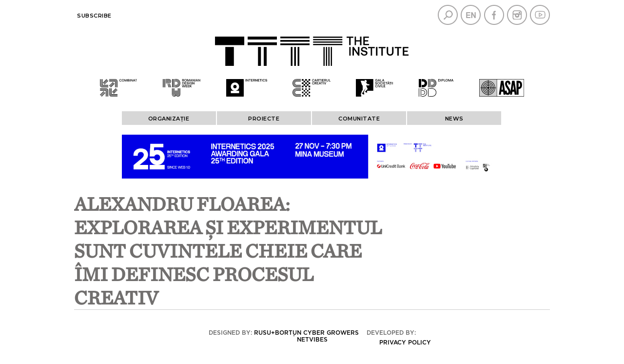

--- FILE ---
content_type: text/html; charset=UTF-8
request_url: https://institute.ro/article-5075.html
body_size: 41932
content:
<!DOCTYPE html>
<html>

<head>
    <meta charset="UTF-8">
    <meta name="viewport" content="width=device-width, initial-scale=1.0">
    <title>Alexandru Floarea: Explorarea și experimentul sunt cuvintele cheie care îmi definesc procesul creativ</title>
    <meta name="description" content="Se apropie luna mai, ceea ce înseamnă că pregătirile sunt în toi pentru Romanian Design Week 2019, eveniment multidisciplinar dedicat industriilor creative, care va avea loc în perioada 17-26 mai. RDW Awards by..." />
    <meta name="keywords" content="Romanian Design Week,Romanian Design Week 2019,rdw awards,Alexandru Floarea,glo,RDW Awards 2018" />
            <link rel="canonical" href="https://institute.ro/romanian-design-week/alexandru-floarea-explorarea-si-experimentul-sunt-cuvintele-cheie-care-imi-definesc-procesul-creativ-5075.html" />
                <meta property="og:title" content="Alexandru Floarea: Explorarea și experimentul sunt cuvintele cheie care îmi definesc procesul creativ" />
            <meta property="og:description" content="Se apropie luna mai, ceea ce înseamnă că pregătirile sunt în toi pentru Romanian Design Week 2019, eveniment multidisciplinar dedicat industriilor creative, care va avea loc în perioada 17-26 mai. RDW Awards by..." />
            <meta property="og:image" content="https://institute.ro/thumbs/big/2019/05/02/alexandru-floarea-explorarea-si-experimentul-sunt-cuvintele-cheie-care-imi-definesc-procesul-creativ-27522.jpg" />
            <meta property="og:url" content="https://institute.ro/article-5075.html" />
            <meta property="og:type" content="article" />
    
    <script language="javascript" src="/static/js/jquery/jquery-3.2.1.min.js" type="text/javascript"></script>
    <script language="javascript" src="/static/js/jquery/jquery.jcarousel.min.js" type="text/javascript"></script>
    <script language="javascript" src="/static/js/jquery/jquery.prettyPhoto.js" type="text/javascript"></script>

    
    <link rel="stylesheet" href="/static/css/jcarousel.responsive.css?v=2" type="text/css" />
    <link href="/static/css/prettyPhoto.css" media="screen" rel="stylesheet" type="text/css" />
    <link href="/static/css/style.css?v=8.4" media="screen" rel="stylesheet" type="text/css" />
    
    <link rel="preconnect" href="https://fonts.gstatic.com">
    <link href="//fonts.googleapis.com/css?family=Montserrat:400,400i,500,500i,600,600i,700,800,900&amp;subset=latin-ext" rel="stylesheet">

    <script type="text/javascript">
        (function($) {
            $(function() {
                var jcarousel = $('.jcarousel');

                jcarousel
                    .on('jcarousel:reload jcarousel:create', function() {
                        var carousel = $(this),
                            width = carousel.innerWidth();
                        carousel.jcarousel('items').css('width', Math.ceil(width) + 'px');
                    })
                    .jcarousel({
                        wrap: 'circular',
                        vertical: false
                    });

                $('.jcarousel-control-prev')
                    .jcarouselControl({
                        target: '-=1'
                    });

                $('.jcarousel-control-next')
                    .jcarouselControl({
                        target: '+=1'
                    });

                $('.jcarousel-pagination')
                    .on('jcarouselpagination:active', 'a', function() {
                        $(this).addClass('active');
                    })
                    .on('jcarouselpagination:inactive', 'a', function() {
                        $(this).removeClass('active');
                    })
                    .on('click', function(e) {
                        e.preventDefault();
                    })
                    .jcarouselPagination({
                        perPage: 1,
                        item: function(page) {
                            return '<a href="#' + page + '">' + page + '</a>';
                        }
                    });

                $(".imglgbw").mouseover(function() {
                    // console.log( $(this).children() );
                    var imgg = $(this).children();
                    // console.log( imgg.attr( "src" ) );
                    var imggsrc = imgg.attr("src");
                    imgg.attr("src", imggsrc.replace("bw", "cl"));
                }).mouseout(function() {
                    // console.log( $(this).children() );
                    var imgg = $(this).children();
                    // console.log( imgg.attr( "src" ) );
                    var imggsrc = imgg.attr("src");
                    imgg.attr("src", imggsrc.replace("cl", "bw"));
                });

            });
        })(jQuery);
    </script>

    <meta name="google-site-verification" content="F2q1PFvMXR-puCSymxUCtsf5qPvih8Zp72OMlS8Ryy0" />
    <!-- Global site tag (gtag.js) - Google Analytics -->
    <script async src="https://www.googletagmanager.com/gtag/js?id=UA-59636198-1"></script>
    <script>
        window.dataLayer = window.dataLayer || [];

        function gtag() {
            dataLayer.push(arguments);
        }
        gtag('js', new Date());

        gtag('config', 'UA-59636198-1');
    </script>
    <script src='https://www.google.com/recaptcha/api.js'></script>
    <!--<script type="text/javascript" src="https://confirmsubscription.com/h/r/FC7C915FF5471EDB2540EF23F30FEDED/DD8374FC6A7ABD73/popup.js"></script>-->
</head>

<body>
    <div class="container">
        <div class="overhead">
            <div class="nav">
                <li><a href="#" class="close-info-menu" onclick='$(".nav").toggleClass( "active" );'>X</a></li>
                
                <!--<li><a href = "javascript:;">Index</a>
                <ul>
                                            <li><a href = "/artisti">Artişti</a></li>
                                            <li><a href = "/designeri">Designeri</a></li>
                                            <li><a href = "/locuri">Locuri</a></li>
                                            <li><a href = "/organizatii">Organizaţii</a></li>
                                            <li><a href = "/proiecte">Proiecte</a></li>
                                    </ul>

            </li>-->

                <!--<li>
                                    <a href = "/login.html">Contul meu</a>
                    <ul>
                        <li><a href = "/login.html">Login</a></li>
                        <li><a href = "/inregistrare.html">Inregistrare</a></li>
                        <li><a href = "/parola.html">Am uitat parola</a></li>
                    </ul>
                            </li>-->
                <li>
                    <a href="/newsletter.html">Subscribe</a>
                </li>

                <!--<li><a href = "/rdw-portfolios.html" style = "color:#f16822">RDW portfolios</a></li>-->

            </div>
            <div class="social">

                <a class="menu-btn" href="#" onclick='$(".overhead .nav_nou").css( "display", "block" ); $(".nav_nou").addClass( "active" );'></a>
                <a class="top-nav-btn" href="#"></a>

                <a href="javascript:;" onclick="$('#search-box').toggle()" class="search"></a>
                                    <a href="/en" class="en"></a>
                                <a href="https://www.facebook.com/Institute.ro" class="facebook" target="_blank"></a>
                <a href="https://www.instagram.com/theinstitutero/" class="instagram" target="_blank"></a>
                <a href="https://www.youtube.com/channel/UCR2fqZCz3inzpZkHLFP4TqA" class="youtube" target="_blank"></a>
            </div>
        </div>
        <div class="clear"></div>
        <div class="header">
            <!--<a href = "/" class = "logo"></a>-->
            <div style="margin: auto; width: fit-content;"><a href="/"><img src="/static/images/logos/TTTT_logo.svg" style="max-width: 100%;" /></a></div>
            <div class="partners">
                <a href="https://combinat.ro/" class="p_u" target="_blank"></a>
                                    <a href="https://romaniandesignweek.ro/" class="p_r" target="_blank"></a>
                                <a href="https://internetics.ro/" class="p_i" target="_blank"></a>
                <a href="https://cartierulcreativ.ro/" class="p_a" target="_blank"></a>
                <a href="http://www.galasocietatiicivile.ro/" class="p_g" target="_blank"></a>
                <a href="https://diplomafestival.ro/" class="p_d" target="_blank"></a>
            </div>

        </div>

        
        <div class="partners2" style="display: none;">
            <a href="https://combinat.ro/" target="_blank"><img src="/static/images/lh/logo-combinat-1.png" /></a>
            <a href="https://romaniandesignweek.ro/" target="_blank"><img src="/static/images/lh/logo-rdw-1.png" /></a>
            <a href="https://internetics.ro/" target="_blank"><img src="/static/images/lh/logo-internetics-1.png" /></a>
            <a href="https://cartierulcreativ.ro/" target="_blank"><img src="/static/images/lh/logo-cartierul-creativ-1.png" class="nmh" /></a>
            <a href="http://www.galasocietatiicivile.ro/" target="_blank"><img src="/static/images/lh/logo-gala-societatii-civile-1.png" /></a>
            <a href="https://diplomafestival.ro/" target="_blank"><img src="/static/images/lh/logo-diploma.png" /></a>
            <a href="https://asap-romania.ro/" target="_blank"><img src="/static/images/lh/logo-asap-1.png" /></a>
        </div>

        <div class="partners2">
            <a href="https://combinat.ro/" target="_blank" class="imglgbw"><img src="/static/images/logos/bw/1_TTTT_header_Combinat.svg" /></a>
            <a href="https://romaniandesignweek.ro/" target="_blank" class="imglgbw"><img src="/static/images/logos/bw/2_TTTT_header_RDW.svg" /></a>
            <a href="https://internetics.ro/" target="_blank" class="imglgbw"><img src="/static/images/logos/bw/3_TTTT_header_Internetics.svg" /></a>
            <a href="https://cartierulcreativ.ro/" target="_blank" class="imglgbw"><img src="/static/images/logos/bw/4_TTTT_header_CartierulCreativ.svg" /></a>
            <a href="http://www.galasocietatiicivile.ro/" target="_blank" class="imglgbw"><img src="/static/images/logos/bw/5_TTTT_header_GSC.svg" /></a>
            <a href="https://diplomafestival.ro/" target="_blank" class="imglgbw"><img src="/static/images/logos/bw/6_TTTT_header_Diploma.svg" /></a>
            <a href="https://asap-romania.ro/" target="_blank" class="imglgbw"><img src="/static/images/logos/bw/7_TTTT_header_ASAP.svg" /></a>
        </div>



        
        
            <style>
                .nav_nou {
                    width: 100%;
                    font-weight: normal !important;
                }

                .overhead .nav_nou LI:not(.ccllss) {
                    width: calc(20% - 2px);
                    height: 20px;
                    float: left;
                    display: inline-block;
                    background: #d7d7d7;
                    text-transform: uppercase;
                    font-size: 11.5px;
                    margin-right: 2px;
                    /*margin-bottom: 2px; */
                    text-align: center;
                    padding-top: 8px;
                }

                .overhead .nav_nou ul {
                    width: calc(100% - 2px);
                    margin-right: 2px;
                    margin-bottom: 2px;
                    padding: 0;
                    top: 28px;
                    z-index: 99;
                }

                .overhead .nav_nou LI LI {
                    width: 100% !important;
                    background: #ededed !important;
                    height: auto;
                    padding-top: 0;
                    margin: 0;
                    border-top: 1px solid #fff;
                }

                .ccllss {
                    display: none;
                }

                .zccllss {
                    text-align: center;
                    background: #d7d7d7;
                    font-size: 11.5px;
                    border-bottom: 1px solid #fff;
                }

                .zccllss {
                    font-size: 11.5px !important;
                }

                .nav_nou LI LI a:hover {
                    color: #ff0000 !important;
                }

                /*.spliter:last-child { margin-bottom: 240px; }*/
                #footer {
                    position: fixed;
                    bottom: 0;
                    background: #fff;
                    width: inherit;
                    z-index: 15;
                }

                @media screen and (max-width: 768px) {
                    .overhead .nav.active>li {
                        width: 100%;
                        height: auto;
                        margin: 0 20px 0 0px;
                    }

                    .overhead .nav.active {
                        overflow-y: scroll;
                    }

                    .ccllss {
                        display: block;
                    }

                    .cccllss {
                        float: right !important;
                        margin-top: 5px !important;
                        z-index: 1;
                    }

                    .cccllss a {
                        display: block;
                        right: -20px !important;
                    }

                    .overhead .nav_nou LI:not(.cccllss) {
                        float: none;
                        display: block;
                        width: 100%;
                    }

                    .overhead .nav.active ul {
                        padding: 0;
                    }

                    .overhead .nav_nou ul {
                        top: 8px;
                    }

                    .overhead .nav_nou LI:not(.cccllss) {
                        padding: 8px 0;
                    }

                    .overhead .nav.active {
                        padding-top: 0;
                    }

                    .spliter:last-child {
                        margin-bottom: 20px;
                    }

                    #footer {
                        position: relative;
                    }

                    .signs {
                        position: relative;
                        top: 0;
                        width: 97%;
                    }
                }
            </style>

            <div class="overhead">

                <div class="nav nav_nou" style="display: flex; justify-content: center">
                                            <li class="ccllss cccllss"><a href="#" class="close-info-menu" onclick='if( $(".overhead .nav_nou").css( "display" ) == "block" ) $(".overhead .nav_nou").css( "display", "none" ); else $(".overhead .nav_nou").css( "display", "block" );'>X</a></li>

                        <!--<li class="ccllss zccllss"><a href = "/despre-noi">Despre noi</a></li>-->
                        <li class="ccllss zccllss"><a href="/newsletter.html">Subscribe</a></li>

                        <li><a href="javascript:;">ORGANIZAȚIE</a>

                            <ul>
                                <li><a href="/misiune">Misiune</a></li>
                                                                <li><a href="/istoric">Istoric</a></li>
                                <li><a href="https://institute.ro/page-111.html ">Media room </a></li>
                            </ul>

                        </li>

                        <li><a href="javascript:;">PROIECTE</a>

                            <ul>
                                <li><a href="https://www.galasocietatiicivile.ro/page/despre-gala-societatii-civile.html" target="_blank">GSC</a></li>
                                <li><a href="https://internetics.ro/pages/about" target="_blank">Internetics</a></li>
                                <li><a href="https://romaniandesignweek.ro/despre-rdw" target="_blank">RDW</a></li>
                                <li><a href="https://diplomafestival.ro/despre-diploma" target="_blank">Diploma</a></li>
                                <li><a href="http://cartierulcreativ.ro/despre/" target="_blank">Cartierul Creativ</a></li>
                                <li><a href="https://combinat.ro/articol.php?id=6009a35f643439541c00021b" target="_blank">Combinat</a></li>
                                <li><a href="https://asap-romania.ro/" target="_blank">ASAP</a></li>
                                <li><a href="https://institute.ro/comunitati-creative">Comunitati creative</a></li>
                                <li><a href="https://institute.ro/noul-bauhaus-european">Noul Bauhaus European</a></li>
                                <li><a href="https://institute.ro/timisoara-2023">Timișoara 2023</a></li>
                            </ul>

                        </li>

                        <li><a href="javascript:;">COMUNITATE</a>

                            <ul>
                                <li><a href="/events-promos">Events & promos</a></li>
                                <li><a href="/spatiul-the-institute">Spatiul The Institute</a></li>
                                <!--<li><a href = "/asap">Casa ASAP</a></li>-->
                                <li><a href="https://www.youtube.com/c/TheInstituteRO/" target="_blank">Video Channel</a></li>
                                <li><a href="https://diplomafestival.ro/portofolii" target="_blank">Young artists</a></li>
                                <li><a href="https://romaniandesignweek.ro/portfolios" target="_blank">Designers</a></li>
                            </ul>

                        </li>

                        <!--                        <li><a href="https://institute.ro/page-92.html">BILETE</a>-->

                        <!--<ul>
                    <li><a href = "https://ove.ro/" target="_blank">Bilete</a></li>
                    <li><a href = "https://ove.ro/" target="_blank">Produse</a></li>
                </ul>-->

                        </li>

                        <li><a href="javascript:;">News</a>

                            <ul>
                                                                            <li><a href="/arhitectura/" >Arhitectură</a></li>
                                                                                    <li><a href="/publicitate/" >Publicitate</a></li>
                                                                                    <li><a href="/design/" >Design</a></li>
                                                                                    <li><a href="/performance/" >Performance</a></li>
                                                                                    <li><a href="/digital/" >Digital</a></li>
                                                                                    <li><a href="/arte-vizuale/" >Arte vizuale</a></li>
                                                                                    <li><a href="/film/" >Film</a></li>
                                                                                    <li><a href="/jurnalism/" >Jurnalism</a></li>
                                                                                    <li><a href="/lifestyle/" >Lifestyle</a></li>
                                                                    </ul>

                        </li>
                                    </div>

            </div>

        
        <div class="search-box" id="search-box">
    <form method="get" action="/dosearch.php" id="searchForm"><input type="text" name="q" id="q"><input type="submit" value=""></form>
</div>        <div id="about"><div><br />The Institute promovează industriile creative din România, urmărind să contribuie la modernizarea României. The Institute inițiază și organizează evenimente de 19 ani și a construit o comunitate ce reunește antreprenori, profesioniști și publicul industriilor creative din România. <br /><br />Prin tot ceea ce face, &#160;contribuie la construirea unei infrastructuri puternice pentru dezvoltarea antreprenoriatului creativ în țară, crește și diversifică audiența atelierelor, designerilor, micilor afaceri, agențiilor și manufacturilor, promovează antreprenorii și profesioniștii creativi pe plan național și internațional.&#160;<br /><br />Pentru idei, recomandări sau noutăți, scrie-ne la&#160;<span style="color: rgb(153, 153, 153);"><a href="mailto:office@institute.ro">office@institute.ro</a>.<br /><br /></span><a href="http://www.institute.ro/page-59.html" target="_blank">Termeni și condiții ale The Institute și politica de confidențialitate a datelor cu caracter personal.&#160;</a><br /><br />&#160;</div><div>&#160;</div></div>

                                                    <a href="https://www.facebook.com/events/2051568172280061" target="_blank" class="box" style="text-align: center;">
                        <img src="/static/images/internetics-2025-awarding-gala-25th-edition-780x90.jpg" style="max-width: 100%">
                    </a>
                    
        <script>
            /*$(function()
{

    $(window).scroll(function()
    {

        var window_width = $(window).width();
        if( window_width > 768 )
        {

            var scrollTop = $(window).scrollTop();
            if( scrollTop > 0 )
            {
                $('.signs').css({ "position" : "absolute", "top" : "30px", "right" : "0" });
                $('.prpo').css( "display", "none" );
            }
            else
            {
                $('.signs').css({ "position" : "relative", "top" : "unset", "right" : "unset" });
                $('.prpo').css( "display", "block" );
            }

        }

    });

});*/
        </script>

        <div class="content"><div id="fb-root"></div>
<script>

(function(d, s, id) {
  var js, fjs = d.getElementsByTagName(s)[0];
  if (d.getElementById(id)) return;
  js = d.createElement(s); js.id = id;
  js.src = "//connect.facebook.net/en_US/all.js#xfbml=1&appId=";
  fjs.parentNode.insertBefore(js, fjs);
}(document, 'script', 'facebook-jssdk'));


</script>


<div class="article large">
	<h1>Alexandru Floarea: Explorarea și experimentul sunt cuvintele cheie care îmi definesc procesul creativ</h1>
    <span href="" class="category">Articol / 02 Mai 2019 / 
                                    <a href="/autor/the-institute.html">The Institute</a>
                        </span>
    <a href="/type/articol-3.html" class="type icn3"></a>
</div>


	
    
<div class="article-content">
            
        <div class="jcarousel-wrapper slider">
          <div class="jcarousel"  data-wrap="circular">
            <ul>
                                    <li class="active" id="1"><a href="/pictures/2019/04/30/27522.jpg" rel="prettyPhoto[image_map]" ><img src="/thumbs/big/2019/05/02/alexandru-floarea-explorarea-si-experimentul-sunt-cuvintele-cheie-care-imi-definesc-procesul-creativ-27522.jpg" title="Alexandru Floarea: Explorarea și experimentul sunt cuvintele cheie care îmi definesc procesul creativ" alt="Alexandru Floarea: Explorarea și experimentul sunt cuvintele cheie care îmi definesc procesul creativ"></a><b>Black Subdivision - Alexandru Floarea @Vienna Design Week</b></li>
                                    <li class="" id="2"><a href="/pictures/2019/04/30/27521.jpg" rel="prettyPhoto[image_map]" ><img src="/thumbs/big/2019/05/02/alexandru-floarea-explorarea-si-experimentul-sunt-cuvintele-cheie-care-imi-definesc-procesul-creativ-27521.jpg" title="Alexandru Floarea: Explorarea și experimentul sunt cuvintele cheie care îmi definesc procesul creativ" alt="Alexandru Floarea: Explorarea și experimentul sunt cuvintele cheie care îmi definesc procesul creativ"></a><b>Black Subdivision - Alexandru Floarea @Vienna Design Week</b></li>
                                    <li class="" id="3"><a href="/pictures/2019/04/30/27523.jpg" rel="prettyPhoto[image_map]" ><img src="/thumbs/big/2019/05/02/alexandru-floarea-explorarea-si-experimentul-sunt-cuvintele-cheie-care-imi-definesc-procesul-creativ-27523.jpg" title="Alexandru Floarea: Explorarea și experimentul sunt cuvintele cheie care îmi definesc procesul creativ" alt="Alexandru Floarea: Explorarea și experimentul sunt cuvintele cheie care îmi definesc procesul creativ"></a><b>Black Subdivision - Alexandru Floarea @RDW 2018</b></li>
                                    <li class="" id="4"><a href="/pictures/2019/04/30/27525.jpg" rel="prettyPhoto[image_map]" ><img src="/thumbs/big/2019/05/02/alexandru-floarea-explorarea-si-experimentul-sunt-cuvintele-cheie-care-imi-definesc-procesul-creativ-27525.jpg" title="Alexandru Floarea: Explorarea și experimentul sunt cuvintele cheie care îmi definesc procesul creativ" alt="Alexandru Floarea: Explorarea și experimentul sunt cuvintele cheie care îmi definesc procesul creativ"></a><b>Black Subdivision - Alexandru Floarea @RDW 2018</b></li>
                                    <li class="" id="5"><a href="/pictures/2019/04/30/27526.jpg" rel="prettyPhoto[image_map]" ><img src="/thumbs/big/2019/05/02/alexandru-floarea-explorarea-si-experimentul-sunt-cuvintele-cheie-care-imi-definesc-procesul-creativ-27526.jpg" title="Alexandru Floarea: Explorarea și experimentul sunt cuvintele cheie care îmi definesc procesul creativ" alt="Alexandru Floarea: Explorarea și experimentul sunt cuvintele cheie care îmi definesc procesul creativ"></a><b>Black Subdivision - Alexandru Floarea @RDW 2018</b></li>
                                    <li class="" id="6"><a href="/pictures/2019/04/30/27524.jpg" rel="prettyPhoto[image_map]" ><img src="/thumbs/big/2019/05/02/alexandru-floarea-explorarea-si-experimentul-sunt-cuvintele-cheie-care-imi-definesc-procesul-creativ-27524.jpg" title="Alexandru Floarea: Explorarea și experimentul sunt cuvintele cheie care îmi definesc procesul creativ" alt="Alexandru Floarea: Explorarea și experimentul sunt cuvintele cheie care îmi definesc procesul creativ"></a><b>Black Subdivision - Alexandru Floarea @RDW 2018</b></li>
                    
            </ul>
            </div>
            <a href="javascript:;" class="arrow jcarousel-control-prev" onclick="getCurrentCarouselItem('prev')"></a>
            <a href="javascript:;" class="arrow jcarousel-control-next" onclick="getCurrentCarouselItem('next')"></a>
        </div>
        
        <div class="slider-content">
            <span>
                <b><span id="nr_pic">1</span>/6</b>
            </span>
            <div class="clear"></div>
        </div>
         
       
    
    <div class="text">
                    Se apropie luna mai, ceea ce înseamnă că pregătirile sunt în toi pentru <a href="https://www.facebook.com/events/341739820020573/?event_time_id=348076106053611" target="_blank">Romanian Design Week 2019</a>, eveniment multidisciplinar dedicat industriilor creative, care va avea loc în perioada 17-26 mai,&#160;Clădirea BCR din Piaţa Universităţii.<br /><br /><a href="https://institute.ro/article-5063.html" target="_blank">RDW Awards by glo</a> este un nou format al RDW, lansat la ediția 2018 a festivalului. Inițiativa se concretizează într-o serie de premii menite să încurajeze excelența și să promoveze designerii care semnează proiecte remarcabile.<br /><br />Am început aşadar o serie de interviuri prin care câştigătorii ediţiei de anul trecut a RDW Awards ne povestesc despre proiectele premiate, dar și despre ce a însemnat pentru ei această recunoaștere.<br /><br />Am stat de vorbă cu <a href="https://institute.ro/rdw-portfolios/fashion-design/alexandru-floarea-2220.html" target="_blank">Alexandru Floarea</a>, un tânăr designer care alege să experimenteze în procesul de creație al lucrărilor sale și are o afinitate declarată pentru materialele neconvenţionale. Boardul creativ RDW, care a jurizat proiectele căștigătoare, a ales să ofere colecţiei sale Black Subdivision trofeul pentru cea mai spectaculoasă ținută din expoziție.<br /><br />Colecţia Black Subdivision poate fi descrisă ca un amestec surprinzător bazat pe alăturarea a diferite structuri și forme artificiale cu elemente naturale. Iar unele dintre formele obținute sunt chiar rezultatul unei încercări de a crea diferite texturi artificiale inspirate din forme naturale, însă prin tehnici neconvenționale.<br /><br /><strong>1.	Povesteşte-ne, pe scurt, despre proiectul cu care ai câștigat anul trecut premiul de la RDW Awards. </strong><br />Ideea colecției Black Subdivision a luat naștere încă din anul II de facultate și a fost influențată de tema unui semestru numită „Structuri naturale", în care am redat frumusețea naturii în procesul său de degradare. Aceasta este o temă la care am revenit de-a lungul timpului și pe care am dezvoltat-o din ce în ce mai mult, rezultând o colecție de 20 de ținute. O parte din ele se pot încadra în categoria  experimente, fiind realizate din materiale neconvenționale. Fiind un proiect experimental, este dificil de afirmat începutul și sfârșitul, deoarece experimentând descoperi noi moduri de prelucrare a materialelor, diferite texturi și structuri. Cu toate aceastea, nu am reușit până acum să ajung să redau cu exactitate ce mi-am propus la început. Datorită acestui fapt, colecția Black Subdivision devine un concept în continuă dezvoltare, pe care îl voi aborda în viitor.<br /><br /><strong>2.	Ce crezi că face un proiect să fie remarcabil? Dă-ne un exemplu de un astfel de proiect.</strong><br />În viziunea mea un proiect remarcabil trebuie să fie impunător, să-ți transmită emoții și să relaționeze cu privitorul. Un lucru pe care îl apreciez în proiecte este echilibrul dintre concept și transpunerea acestuia în vizual. Este greu să evidențiez un singur proiect remarcabil, deoarece sunt nenumărate. Însă unul din ele ar putea fi proiectul „The ceremony of separation" de Rey Kawakubo Fall Winter 2015-2016.<br /><br /><strong>3.	Ce zonă ţi-ar plăcea să explorezi într-un proiect viitor?</strong><br />Explorarea și experimentul sunt cuvintele cheie care îmi definesc procesul creativ, fiind instabile și în continuă schimbare, depinzând uneori de amalgamul informațional recepționat zilnic. Acest fapt îmi împiedică  pronunțarea cu privire la subiectul următorului meu proiect. Însă cu siguranță va fi dominat de estetica urâtului și frumusețea atipică.<br /><br /><strong>4.	Ce creativ român urmăreşti activ? </strong><br />Nu aș putea să menționez un anumit creativ român pe care îl urmăresc. Pot spune că în ultima perioadă datorită evenimentelor din industria creativă locală, care promovează tinerii artiști, am descoperit mulți oameni foarte creativi și talentaţi care mi-au atras atenția.<br /><br /><strong>5.	La ce mai lucrezi în perioada asta și unde putem vedea ce faci?</strong><br />Momentan pun bazele propriului brand care sper să apară în toamna acestui an. O parte din ceea ce fac puteți vizualiza pe rețelele de socializare precum Instagram (<a href="https://www.instagram.com/alexanders_flowers/" target="_blank">@alexanders_flowers</a>) și <a href="https://www.facebook.com/alexandrufloarea11" target="_blank">Facebook</a>.<br /><br />Lista completă a câştigătorilor RDW Awards 2018 poate fi consultată<a href="https://institute.ro/arhitectura/castigatorii-rdw-awards-by-glo-3215.html" target="_blank"> aici</a>.<br /><br />Cea de-a doua ediție a RDW Awards by glo va avea loc pe data de 24 mai 2019, la Teatrul Odeon şi va fi prezentată de Mihai Gurei, membru al boardului Romanian Design Week încă de la prima ediţie a evenimentului. Accesul se face pe bază de invitaţie.<br />            </div>

    <div class="metadata">
        <div class="info">
            RDW AWARDS 2019 BY<br /><img src="/media/logo glo.jpg" width="150" height="99" alt="" /><br /><br /><br />Teatrul Odeon | vineri, 24 mai | acces doar pe bază de invitație        </div>
        <div class="social">

            <div class="clear"></div>
            <div class="fb-like" data-href="https://institute.ro/romanian-design-week/alexandru-floarea-explorarea-si-experimentul-sunt-cuvintele-cheie-care-imi-definesc-procesul-creativ-5075.html" data-layout="button_count" data-action="like" data-show-faces="true" data-share="true"></div>
            <!--<a href="" class="instagram"></a><b>INSTAGRAM</b>
            <div class="clear"></div>-->
            

        </div>
        
                <div class="tags">
            <strong>Cuvinte cheie: &nbsp;</strong> 
                            <a href="/tag/romanian-design-week-36.html">Romanian Design Week</a> /                             <a href="/tag/romanian-design-week-2019-3822.html">Romanian Design Week 2019</a> /                             <a href="/tag/rdw-awards-3011.html">rdw awards</a> /                             <a href="/tag/alexandru-floarea-2887.html">Alexandru Floarea</a> /                             <a href="/tag/glo-3010.html">glo</a> /                             <a href="/tag/rdw-awards-2018-3031.html">RDW Awards 2018</a>                    </div>
                
    </div>

    
    <div class="clear"></div>
    <br />
<br />
<br />
<br />

    <fb:comments href="https://institute.ro/article-5075.html" num_posts="10" width="644px"></fb:comments>

</div>


    
<div class="sidebar">
	<div class="featured">
        <div class="nav-type" style="display: flex; justify-content: space-evenly;">
    <!--<a href="/who-s-who-by-ing.html" style="width:96px">
        <span class="type icn6"></span><b style="width:96px">Who's who</b>
    </a>-->

        <a href="/type/video-2.html">
        <span class="type icn2"></span><b>Video</b>
    </a>
        <a href="/type/articol-3.html">
        <span class="type icn3"></span><b>Articol</b>
    </a>
    <a href="/type/interviu-4.html">
        <span class="type icn4"></span><b>Interviu</b>
    </a>								
</div>        <div class="box three">
                <a href="https://www.facebook.com/events/2051568172280061" target="_blank">
                <img src="/static/images/internetics-2025-awarding-gala-25th-edition-300x250.jpg" style="max-width: 100%; width: 100%; height: auto">
            </a>

    </div>	</div>

    <h3>Cele mai citite articole</h3>
    <div class="article">
        <a href="/arte-vizuale/incepe-proiectul-cultural-rostopasca-asociatia-hearth-recupereaza-un-important-fenomen-artistic-romanesc-de-la-finalul-anilor-90-8403.html">
            <span class="art-img"><img src="/thumbs/sidebar/2025/11/04/incepe-proiectul-cultural-rostopasca-asociatia-hearth-recupereaza-un-important-fenomen-artistic-romanesc-de-la-finalul-anilor-90-34388.jpg" alt="Începe proiectul cultural ROSTOPASCA: Asociația Hearth recuperează un important fenomen artistic românesc de la finalul anilor ’90!" title="Începe proiectul cultural ROSTOPASCA: Asociația Hearth recuperează un important fenomen artistic românesc de la finalul anilor ’90!" width="120" height="120"></span>
            <h2>Începe proiectul cultural ROSTOPASCA: Asociația Hearth recuperează un important fenomen artistic românesc de la finalul anilor ’90!</h2>
        </a>
    </div>
    <div class="article">
        <a href="/film/documentary-mondays-si-fiction-tuesdays-revin-la-centrul-ceh-realitate-memorie-si-fantezie-intre-10-25-noiembrie-8402.html">
            <span class="art-img"><img src="/thumbs/sidebar/2025/11/03/documentary-mondays-si-fiction-tuesdays-revin-la-centrul-ceh-realitate-memorie-si-fantezie-intre-10-25-noiembrie-34387.jpg" alt="Documentary Mondays și Fiction Tuesdays revin la Centrul Ceh: realitate, memorie și fantezie, între 10-25 noiembrie" title="Documentary Mondays și Fiction Tuesdays revin la Centrul Ceh: realitate, memorie și fantezie, între 10-25 noiembrie" width="120" height="120"></span>
            <h2>Documentary Mondays și Fiction Tuesdays revin la Centrul Ceh: realitate, memorie și fantezie, între 10-25 noiembrie</h2>
        </a>
    </div>
    <div class="article">
        <a href="/arte-vizuale/practica-spatiului-final-de-parcurs-8417.html">
            <span class="art-img"><img src="/thumbs/sidebar/2025/11/20/practica-spatiului-final-de-parcurs-34401.jpg" alt="PRACTICA SPAȚIULUI. FINAL DE PARCURS" title="PRACTICA SPAȚIULUI. FINAL DE PARCURS" width="120" height="120"></span>
            <h2>PRACTICA SPAȚIULUI. FINAL DE PARCURS</h2>
        </a>
    </div>
    <div class="article">
        <a href="/publicitate/25-de-ani-de-internetics-cele-mai-bune-proiecte-si-campanii-digitale-din-romania-urca-pe-scena-galei-de-premiere-internetics-2025-8421.html">
            <span class="art-img"><img src="/thumbs/sidebar/2025/11/24/cele-mai-bune-proiecte-si-campanii-digitale-din-romania-urca-pe-scena-galei-de-premiere-internetics-2025-34405.jpg" alt="Cele mai bune proiecte și campanii digitale din România urcă pe scena Galei de Premiere Internetics 2025" title="Cele mai bune proiecte și campanii digitale din România urcă pe scena Galei de Premiere Internetics 2025" width="120" height="120"></span>
            <h2>Cele mai bune proiecte și campanii digitale din România urcă pe scena Galei de Premiere Internetics 2025</h2>
        </a>
    </div>
    <div class="article">
        <a href="/arhitectura/vernisaj-masa-rotunda-deschidere-publica-a-expozitiei-biblioteca-alifanti-la-cdrf-8405.html">
            <span class="art-img"><img src="/thumbs/sidebar/2025/11/05/vernisaj-masa-rotunda-deschidere-publica-a-expozitiei-biblioteca-alifanti-la-cdrf-34389.jpg" alt="Vernisaj, masă rotundă, deschidere publică a expoziției „Biblioteca Alifanti” la CdRF" title="Vernisaj, masă rotundă, deschidere publică a expoziției „Biblioteca Alifanti” la CdRF" width="120" height="120"></span>
            <h2>Vernisaj, masă rotundă, deschidere publică a expoziției „Biblioteca Alifanti” la CdRF</h2>
        </a>
    </div>
    </div>

<script type="text/javascript" charset="utf-8">
$(document).ready(function(){
	  $("a[rel^='prettyPhoto']").prettyPhoto({allow_resize:true, 
													allow_expand:false,
													theme:'facebook',
													social_tools:''
	   });
	   console.log($.prettyPhoto);
});

var currSlide = 0;
function getCurrentCarouselItem(text)
{

    if ( text == 'prev' )
    {

        //console.log( $('.jcarousel li.active').attr('id') );

        if ( $('.jcarousel li.active').attr('id') > 1 )
        {

            if ( $('.jcarousel li.active').length )
                $('.jcarousel li.active').removeClass('active').prev('li').addClass('active');

        }
        else
        {

            $('.jcarousel #1').removeClass('active');
            $('.jcarousel #' + 6).addClass('active');
            $('.jcarousel').jcarousel('scroll', 5);

        }

    }
    else
    {

        //console.log( $('.jcarousel li.active').attr('id') );

        if ( $('.jcarousel li.active').attr('id') < 6 )
        {

            if ( $('.jcarousel li.active').length )
                $('.jcarousel li.active').removeClass('active').next('li').addClass('active');

        }
        else
        {

            $('.jcarousel #' + 6).removeClass('active');
            $('.jcarousel #1').addClass('active');
            $('.jcarousel').jcarousel('scroll', 0);

        }

    }

    $("#nr_pic").html( $('.jcarousel li.active').attr('id') );

}

</script>

	<div class="clear"></div>
	</div>

	<div id="footer">
		<!-- <div class="partners_text">Parteneri:</div> -->
		<div class="partners_logos">
			<ul>
				<!--
                <li><a href="http://www.absolut.ro/" target="_blank"><img src="/static/images/absolut.png" /></a></li>
				<li><a href="https://ifuse.com/ro/" target="_blank"><img src="/static/images/gloiFuse.png" /></a></li>
				<li><a href="#" target="_blank" style="vertical-align: top;padding-top: 3px;"><img src="/static/images/Tastemakers.png" /></a></li>
				<li><a href="https://www.ciucpremium.ro/" target="_blank"><img src="/static/images/ciuc.png" /></a></li>
-->

				
				<!--<li><a href="https://www.unicredit.ro/" target="_blank"><img src="/static/images/UCB_22.jpg" /></a></li>-->
				<!-- <li><a href="https://www.unicredit.ro/en/persoane-fizice.html" target="_blank"><img src="/static/images/02_logo_unicredit.jpg" style="height: 40px;" /></a></li> -->
				<li></li>
				<!--<li><a href="https://www.iqos.ro/" target="_blank"><img src="/static/images/Logo_10_cm-01.jpg" style="height: 40px;" /></a></li>-->
				<!--<li><a href="http://theunseen.ro/" target="_blank" style="vertical-align: top;padding-top: 3px;"><img src="/static/images/Tastemakers.png" /></a></li>-->
				<!--<li><a href="https://www.ciucpremium.ro/" target="_blank"><img src="/static/images/ciuc.png" /></a></li>-->
				<!--<li class="lastFooterLi"><a href="http://www.absolut.ro/" target="_blank"><img src="/static/images/absolut.png" /></a></li>-->
				<!--<li style="margin-right:0;"><a href="https://www.rompetrol.ro/" target="_blank"><img src="/static/images/Rompetrol_logo.PNG" /></a></li>-->


			</ul>
		</div>


		<div class="clear"></div>

		<div class="signs">
			Designed by: <a href="http://www.rusubortun.ro/" target="_blank">Rusu+Borțun Cyber Growers</a>
			&nbsp&nbsp<!-- &nbsp&nbsp&nbsp&nbsp&nbsp&nbsp -->
			Developed by: <a href="http://www.netvibes.ro" target="_blank">Netvibes </a><br />
			<div class="privacy-policy"><a href="/static/Politica_cu_privire_la_prelucrarea_datelor_cu_caracter_personal.pdf" target="_blank">Privacy policy</a></div>
		</div>

		
	</div>
	</div>
	</body>

	</html>

--- FILE ---
content_type: image/svg+xml
request_url: https://institute.ro/static/images/logos/bw/2_TTTT_header_RDW.svg
body_size: 4091
content:
<?xml version="1.0" encoding="utf-8"?>
<!-- Generator: Adobe Illustrator 26.0.3, SVG Export Plug-In . SVG Version: 6.00 Build 0)  -->
<svg version="1.1" id="Layer_1" xmlns="http://www.w3.org/2000/svg" xmlns:xlink="http://www.w3.org/1999/xlink" x="0px" y="0px"
	 width="107.2px" height="50px" viewBox="0 0 107.2 50" style="enable-background:new 0 0 107.2 50;" xml:space="preserve">
<style type="text/css">
	.st0{fill:#CFCFCF;}
	.st1{fill:#FFFFFF;}
</style>
<g>
	<g>
		<path d="M22.1,23.6h1.4l-2.8-9.7h-1.4L22.1,23.6z M19.3,23.6h1.4l-2.8-9.7h-1.4L19.3,23.6z M16.4,23.6h1.4L15,13.9h-1.4L16.4,23.6
			z M8.3,7h9C17.7,7,18,6.7,18,6.3c0-0.4-0.3-0.7-0.7-0.7h-9V7z M8.3,9.8h9c2,0,3.5-1.5,3.5-3.5c0-2-1.5-3.5-3.5-3.5h-9v1.4h9
			c1.2,0,2.1,0.9,2.1,2.1c0,1.2-0.9,2.1-2.1,2.1h-9V9.8z M8.3,12.5h9c3.6,0,6.2-2.7,6.2-6.2c0-3.6-2.7-6.2-6.2-6.2h-9v1.4h9
			c2.8,0,4.9,2.1,4.9,4.9c0,2.8-2.1,4.9-4.9,4.9h-9V12.5z M5.5,23.6h1.4V0.1H5.5V23.6z M2.8,23.6h1.4V0.1H2.8V23.6z M0,23.6h1.4V0.1
			H0V23.6z"/>
		<path d="M34.7,18.1h3.5c3.6,0,6.2-2.7,6.2-6.2c0-3.6-2.7-6.2-6.2-6.2h-3.5V7h3.5c2.8,0,4.9,2.1,4.9,4.9c0,2.8-2.1,4.9-4.9,4.9
			h-3.5V18.1z M34.7,20.9h3.5c5.2,0,9-3.8,9-9c0-5.2-3.8-9-9-9h-3.5v1.4h3.5c4.4,0,7.6,3.2,7.6,7.6s-3.2,7.6-7.6,7.6h-3.5V20.9z
			 M34.7,23.6h3.5c6.7,0,11.8-5.1,11.8-11.8c0-6.7-5.1-11.8-11.8-11.8h-3.5v1.4h3.5c5.9,0,10.4,4.5,10.4,10.4
			c0,5.9-4.5,10.4-10.4,10.4h-3.5V23.6z M31.9,23.6h1.4V0.1h-1.4V23.6z M29.1,23.6h1.4V0.1h-1.4V23.6z M26.4,23.6h1.4V0.1h-1.4V23.6
			z"/>
		<path d="M43.7,44.5c0.4,0,0.7-0.3,0.7-0.7V26.4H43v17.3C43,44.2,43.3,44.5,43.7,44.5 M43.7,47.2c2,0,3.5-1.5,3.5-3.5V26.4h-1.4
			v17.3c0,1.2-0.9,2.1-2.1,2.1c-1.2,0-2.1-0.9-2.1-2.1V32.7h-1.4v11.1C40.2,45.7,41.7,47.2,43.7,47.2 M32.6,44.5
			c0.4,0,0.7-0.3,0.7-0.7V26.4h-1.4v17.3C31.9,44.2,32.2,44.5,32.6,44.5 M32.6,47.2c2,0,3.5-1.5,3.5-3.5V32.7h-1.4v11.1
			c0,1.2-0.9,2.1-2.1,2.1s-2.1-0.9-2.1-2.1V26.4h-1.4v17.3C29.1,45.7,30.6,47.2,32.6,47.2 M32.6,50c2.5,0,4.5-1.3,5.5-3.3
			c1,2,3.1,3.3,5.5,3.3c3.6,0,6.2-2.7,6.2-6.2V26.4h-1.4v17.3c0,2.8-2.1,4.9-4.9,4.9c-2.8,0-4.9-2.1-4.9-4.9V32.7h-1.4v11.1
			c0,2.8-2.1,4.9-4.9,4.9s-4.9-2.1-4.9-4.9V26.4h-1.4v17.3C26.4,47.3,29,50,32.6,50"/>
		<path d="M102.8,7V2.1l3.4,4.9h1V0.1h-1.1V5l-3.4-4.9h-1V7H102.8z M97.4,1.3l1.1,3h-2.2L97.4,1.3z M95.4,7L96,5.3h2.8L99.5,7h1.2
			l-2.6-6.9h-1.4L94.2,7H95.4z M92.2,7h1.1V0.1h-1.1V7z M86.3,7V2.1L89.6,7h1V0.1h-1.1V5l-3.4-4.9h-1V7H86.3z M80.9,1.3l1.1,3h-2.2
			L80.9,1.3z M78.9,7l0.6-1.7h2.8L83,7h1.2l-2.6-6.9h-1.4L77.7,7H78.9z M69.5,7h1.1V1.9L72.6,7h1l2.1-5.1V7h1.1V0.1h-1.4l-2.2,5.5
			l-2.2-5.5h-1.5V7z M62.7,3.5c0-1.5,0.9-2.5,2.2-2.5c1.3,0,2.2,1.1,2.2,2.5c0,1.5-0.9,2.5-2.2,2.5C63.6,6.1,62.7,5,62.7,3.5
			 M68.3,3.5c0-2-1.4-3.5-3.4-3.5c-2,0-3.4,1.5-3.4,3.5c0,2,1.4,3.5,3.4,3.5C66.9,7.1,68.3,5.6,68.3,3.5 M58.1,1.1
			c0.8,0,1.3,0.5,1.3,1.2s-0.5,1.2-1.3,1.2h-1.5V1.1H58.1z M55.5,7h1.1V4.5h1.5L59.5,7h1.3l-1.5-2.8c0.8-0.3,1.3-1,1.3-2
			c0-1.3-1-2.2-2.4-2.2h-2.7V7z"/>
		<path d="M86,15.3v-4.9l3.4,4.9h1V8.4h-1.1v4.9l-3.4-4.9h-1v6.9H86z M80.3,15.4c1.1,0,1.8-0.5,2.2-1l0.1,0.9h0.9v-3.8h-3v1h1.9v0.2
			c-0.1,1.1-0.9,1.7-2,1.7c-1.3,0-2.2-1-2.2-2.5c0-1.5,0.9-2.5,2.2-2.5c1,0,1.6,0.5,1.8,1.4h1.2c-0.2-1.5-1.4-2.4-3-2.4
			c-2.1,0-3.4,1.4-3.4,3.5C77,14,78.3,15.4,80.3,15.4 M74.7,15.3h1.1V8.4h-1.1V15.3z M68.1,13c0,1.4,1.1,2.3,2.8,2.3
			c1.5,0,2.6-0.9,2.6-2.1c0-1.4-1.1-1.7-2.3-1.9c-1.1-0.2-1.8-0.3-1.8-1.1c0-0.7,0.5-1,1.3-1c0.8,0,1.4,0.5,1.5,1.2h1.1
			c0-1.3-1-2.1-2.6-2.1c-1.5,0-2.5,0.8-2.5,2c0,1.4,1.1,1.7,2.2,1.9c1.1,0.2,1.8,0.4,1.8,1.1c0,0.7-0.6,1-1.4,1
			c-1,0-1.6-0.5-1.7-1.4L68.1,13z M62.6,15.3h4.6v-1h-3.5v-2h2.8v-1h-2.8V9.4h3.4v-1h-4.5V15.3z M56.6,9.4h1.2c1.5,0,2.4,1,2.4,2.5
			c0,1.5-0.8,2.5-2.4,2.5h-1.2V9.4z M57.8,15.3c2.2,0,3.5-1.4,3.5-3.5c0-2.1-1.4-3.5-3.5-3.5h-2.4v6.9H57.8z"/>
	</g>
	<path d="M76.9,23.6H78v-1.8l1.2-1.3l2.2,3.2h1.4l-2.7-4l2.5-2.9h-1.4L78,20.3v-3.6h-1.1V23.6z M71.1,23.6h4.6v-1h-3.5v-2H75v-1
		h-2.8v-1.9h3.4v-1h-4.5V23.6z M65.3,23.6H70v-1h-3.5v-2h2.8v-1h-2.8v-1.9h3.4v-1h-4.5V23.6z M56.9,23.6h1.3l1.4-5.1l1.4,5.1h1.3
		l2-6.9h-1.2l-1.5,5.5l-1.5-5.5h-1.1l-1.5,5.5l-1.5-5.5l-1.2,0L56.9,23.6z"/>
</g>
</svg>
